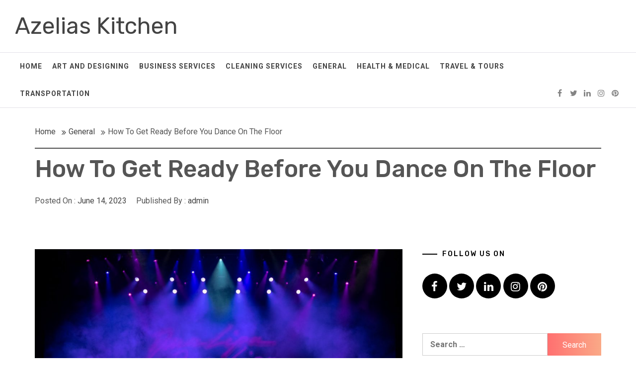

--- FILE ---
content_type: text/html; charset=UTF-8
request_url: https://www.azeliaskitchen.net/general/how-to-get-ready-before-you-dance-on-the-floor/
body_size: 7990
content:
<!DOCTYPE html>
<html lang="en-US">
<head>
    <meta charset="UTF-8">
    <meta name="viewport" content="width=device-width, initial-scale=1.0, maximum-scale=1.0, user-scalable=no" />
    <link rel="profile" href="https://gmpg.org/xfn/11">
    <link rel="pingback" href="https://www.azeliaskitchen.net/xmlrpc.php">
    <title>How To Get Ready Before You Dance On The Floor &#8211; Azelias Kitchen</title>
        <style type="text/css">
                                .inner-header-overlay {
                        background: #282828;
                        filter: alpha(opacity=65);
                        opacity: 0.65;
                    }
                    </style>

    <meta name='robots' content='max-image-preview:large' />
<link rel='dns-prefetch' href='//fonts.googleapis.com' />
<link rel='dns-prefetch' href='//s.w.org' />
<link rel="alternate" type="application/rss+xml" title="Azelias Kitchen &raquo; Feed" href="https://www.azeliaskitchen.net/feed/" />
<link rel="alternate" type="application/rss+xml" title="Azelias Kitchen &raquo; Comments Feed" href="https://www.azeliaskitchen.net/comments/feed/" />
		<script type="text/javascript">
			window._wpemojiSettings = {"baseUrl":"https:\/\/s.w.org\/images\/core\/emoji\/13.1.0\/72x72\/","ext":".png","svgUrl":"https:\/\/s.w.org\/images\/core\/emoji\/13.1.0\/svg\/","svgExt":".svg","source":{"concatemoji":"https:\/\/www.azeliaskitchen.net\/wp-includes\/js\/wp-emoji-release.min.js?ver=5.8.12"}};
			!function(e,a,t){var n,r,o,i=a.createElement("canvas"),p=i.getContext&&i.getContext("2d");function s(e,t){var a=String.fromCharCode;p.clearRect(0,0,i.width,i.height),p.fillText(a.apply(this,e),0,0);e=i.toDataURL();return p.clearRect(0,0,i.width,i.height),p.fillText(a.apply(this,t),0,0),e===i.toDataURL()}function c(e){var t=a.createElement("script");t.src=e,t.defer=t.type="text/javascript",a.getElementsByTagName("head")[0].appendChild(t)}for(o=Array("flag","emoji"),t.supports={everything:!0,everythingExceptFlag:!0},r=0;r<o.length;r++)t.supports[o[r]]=function(e){if(!p||!p.fillText)return!1;switch(p.textBaseline="top",p.font="600 32px Arial",e){case"flag":return s([127987,65039,8205,9895,65039],[127987,65039,8203,9895,65039])?!1:!s([55356,56826,55356,56819],[55356,56826,8203,55356,56819])&&!s([55356,57332,56128,56423,56128,56418,56128,56421,56128,56430,56128,56423,56128,56447],[55356,57332,8203,56128,56423,8203,56128,56418,8203,56128,56421,8203,56128,56430,8203,56128,56423,8203,56128,56447]);case"emoji":return!s([10084,65039,8205,55357,56613],[10084,65039,8203,55357,56613])}return!1}(o[r]),t.supports.everything=t.supports.everything&&t.supports[o[r]],"flag"!==o[r]&&(t.supports.everythingExceptFlag=t.supports.everythingExceptFlag&&t.supports[o[r]]);t.supports.everythingExceptFlag=t.supports.everythingExceptFlag&&!t.supports.flag,t.DOMReady=!1,t.readyCallback=function(){t.DOMReady=!0},t.supports.everything||(n=function(){t.readyCallback()},a.addEventListener?(a.addEventListener("DOMContentLoaded",n,!1),e.addEventListener("load",n,!1)):(e.attachEvent("onload",n),a.attachEvent("onreadystatechange",function(){"complete"===a.readyState&&t.readyCallback()})),(n=t.source||{}).concatemoji?c(n.concatemoji):n.wpemoji&&n.twemoji&&(c(n.twemoji),c(n.wpemoji)))}(window,document,window._wpemojiSettings);
		</script>
		<style type="text/css">
img.wp-smiley,
img.emoji {
	display: inline !important;
	border: none !important;
	box-shadow: none !important;
	height: 1em !important;
	width: 1em !important;
	margin: 0 .07em !important;
	vertical-align: -0.1em !important;
	background: none !important;
	padding: 0 !important;
}
</style>
	<link rel='stylesheet' id='wp-block-library-css'  href='https://www.azeliaskitchen.net/wp-includes/css/dist/block-library/style.min.css?ver=5.8.12' type='text/css' media='all' />
<link rel='stylesheet' id='jquery-slick-css'  href='https://www.azeliaskitchen.net/wp-content/themes/infinity-mag/assets/libraries/slick/css/slick.min.css?ver=5.8.12' type='text/css' media='all' />
<link rel='stylesheet' id='font-awesome-css'  href='https://www.azeliaskitchen.net/wp-content/themes/infinity-mag/assets/libraries/font-awesome/css/font-awesome.min.css?ver=5.8.12' type='text/css' media='all' />
<link rel='stylesheet' id='sidr-nav-css'  href='https://www.azeliaskitchen.net/wp-content/themes/infinity-mag/assets/libraries/sidr/css/jquery.sidr.dark.css?ver=5.8.12' type='text/css' media='all' />
<link rel='stylesheet' id='magnific-popup-css'  href='https://www.azeliaskitchen.net/wp-content/themes/infinity-mag/assets/libraries/magnific-popup/magnific-popup.css?ver=5.8.12' type='text/css' media='all' />
<link rel='stylesheet' id='bootstrap-css'  href='https://www.azeliaskitchen.net/wp-content/themes/infinity-mag/assets/libraries/bootstrap/css/bootstrap.min.css?ver=5.8.12' type='text/css' media='all' />
<link rel='stylesheet' id='infinity-mag-style-css'  href='https://www.azeliaskitchen.net/wp-content/themes/orange-magazine/style.css?ver=5.8.12' type='text/css' media='all' />
<link rel='stylesheet' id='infinity-mag-google-fonts-css'  href='https://fonts.googleapis.com/css?family=Rubik:300,400,500|Roboto:400,400i,700&#038;subset=latin,latin-ext' type='text/css' media='all' />
<link rel='stylesheet' id='infinity-mag-css'  href='https://www.azeliaskitchen.net/wp-content/themes/infinity-mag/style.css?ver=5.8.12' type='text/css' media='all' />
<link rel='stylesheet' id='orange-magazine-css'  href='https://www.azeliaskitchen.net/wp-content/themes/orange-magazine/custom.css?ver=5.8.12' type='text/css' media='all' />
<script type='text/javascript' src='https://www.azeliaskitchen.net/wp-includes/js/jquery/jquery.min.js?ver=3.6.0' id='jquery-core-js'></script>
<script type='text/javascript' src='https://www.azeliaskitchen.net/wp-includes/js/jquery/jquery-migrate.min.js?ver=3.3.2' id='jquery-migrate-js'></script>
<link rel="https://api.w.org/" href="https://www.azeliaskitchen.net/wp-json/" /><link rel="alternate" type="application/json" href="https://www.azeliaskitchen.net/wp-json/wp/v2/posts/668" /><link rel="EditURI" type="application/rsd+xml" title="RSD" href="https://www.azeliaskitchen.net/xmlrpc.php?rsd" />
<link rel="wlwmanifest" type="application/wlwmanifest+xml" href="https://www.azeliaskitchen.net/wp-includes/wlwmanifest.xml" /> 
<meta name="generator" content="WordPress 5.8.12" />
<link rel="canonical" href="https://www.azeliaskitchen.net/general/how-to-get-ready-before-you-dance-on-the-floor/" />
<link rel='shortlink' href='https://www.azeliaskitchen.net/?p=668' />
<link rel="alternate" type="application/json+oembed" href="https://www.azeliaskitchen.net/wp-json/oembed/1.0/embed?url=https%3A%2F%2Fwww.azeliaskitchen.net%2Fgeneral%2Fhow-to-get-ready-before-you-dance-on-the-floor%2F" />
<link rel="alternate" type="text/xml+oembed" href="https://www.azeliaskitchen.net/wp-json/oembed/1.0/embed?url=https%3A%2F%2Fwww.azeliaskitchen.net%2Fgeneral%2Fhow-to-get-ready-before-you-dance-on-the-floor%2F&#038;format=xml" />
</head>

<body data-rsssl=1 class="post-template-default single single-post postid-668 single-format-standard right-sidebar ">
    <div class="preloader">
        <div class="preloader-wrapper">
            <div class="loader">
                <span class="screen-reader-text">Loading...</span>
            </div>
        </div>
    </div>
<div id="page" class="site site-bg">
    <a class="skip-link screen-reader-text" href="#main">Skip to content</a>
    <header id="masthead" class="site-header" role="banner">
        <div class="upper-header">
            <div class="container-fluid">
                <div class="col-md-5 col-xs-12">

                    
                    <div class="site-branding">
                                                    <span class="site-title secondary-font">
                                    <a href="https://www.azeliaskitchen.net/" rel="home">
                                        Azelias Kitchen                                    </a>
                                </span>
                                            </div>
                </div>
                            </div>
        </div>
        <div class="site-navigation">
                        <div class="container-fluid">
                <div class="col-sm-12">
                        <nav class="main-navigation" role="navigation">

                            <a href="javascript:void(0)" class="skip-link-menu-start"></a>

                            <a href="javascript:void(0)" class="toggle-menu" aria-controls="primary-menu" aria-expanded="false">
                                 <span class="screen-reader-text">Primary Menu</span>
                                <i class="ham"></i>
                            </a>

                            <div class="menu"><ul id="primary-menu" class="menu"><li id="menu-item-420" class="menu-item menu-item-type-custom menu-item-object-custom menu-item-home menu-item-420"><a href="https://www.azeliaskitchen.net">Home</a></li>
<li id="menu-item-72" class="menu-item menu-item-type-taxonomy menu-item-object-category menu-item-72"><a href="https://www.azeliaskitchen.net/category/art-and-designing/">Art and Designing</a></li>
<li id="menu-item-421" class="menu-item menu-item-type-taxonomy menu-item-object-category menu-item-421"><a href="https://www.azeliaskitchen.net/category/business-services/">Business Services</a></li>
<li id="menu-item-71" class="menu-item menu-item-type-taxonomy menu-item-object-category menu-item-71"><a href="https://www.azeliaskitchen.net/category/cleaning-services/">Cleaning Services</a></li>
<li id="menu-item-67" class="menu-item menu-item-type-taxonomy menu-item-object-category current-post-ancestor current-menu-parent current-post-parent menu-item-67"><a href="https://www.azeliaskitchen.net/category/general/">General</a></li>
<li id="menu-item-68" class="menu-item menu-item-type-taxonomy menu-item-object-category menu-item-68"><a href="https://www.azeliaskitchen.net/category/health-medical/">Health &#038; Medical</a></li>
<li id="menu-item-70" class="menu-item menu-item-type-taxonomy menu-item-object-category menu-item-70"><a href="https://www.azeliaskitchen.net/category/travel-tours/">Travel &#038; Tours</a></li>
<li id="menu-item-69" class="menu-item menu-item-type-taxonomy menu-item-object-category menu-item-69"><a href="https://www.azeliaskitchen.net/category/transportation/">Transportation</a></li>
</ul></div>
                            <a href="javascript:void(0)" class="skip-link-menu-end"></a>

                            <div class="nav-right">

                                
                                                                    <div class="social-icons ">
                                        <div class="social-menu-container"><ul id="social-menu" class="twp-social-nav"><li id="menu-item-415" class="menu-item menu-item-type-custom menu-item-object-custom menu-item-415"><a href="https://####.facebook.com/"><span class="screen-reader-text">Facebook</span></a></li>
<li id="menu-item-416" class="menu-item menu-item-type-custom menu-item-object-custom menu-item-416"><a href="https://#####twitter.com/"><span class="screen-reader-text">Twitter</span></a></li>
<li id="menu-item-417" class="menu-item menu-item-type-custom menu-item-object-custom menu-item-417"><a href="https://####.linkedin.com/"><span class="screen-reader-text">LinkedIn</span></a></li>
<li id="menu-item-418" class="menu-item menu-item-type-custom menu-item-object-custom menu-item-418"><a href="https://#####.instagram.com/"><span class="screen-reader-text">Instagram</span></a></li>
<li id="menu-item-419" class="menu-item menu-item-type-custom menu-item-object-custom menu-item-419"><a href="https://#####.pinterest.com/"><span class="screen-reader-text">Pinterest</span></a></li>
</ul></div>                                    </div>
                                                            </div>

                        </nav>
                        <!-- #site-navigation -->

                    </div>
            </div>
        </div>

    </header>

    
<!-- Innerpage Header Begins Here -->
                <div class="inner-banner-1">
            <header class="entry-header">
                <div class="container">
                    <div class="row">
                        <div class="col-md-12">
                            <div class="twp-bredcrumb">
                                <div role="navigation" aria-label="Breadcrumbs" class="breadcrumb-trail breadcrumbs" itemprop="breadcrumb"><ul class="trail-items" itemscope itemtype="http://schema.org/BreadcrumbList"><meta name="numberOfItems" content="3" /><meta name="itemListOrder" content="Ascending" /><li itemprop="itemListElement" itemscope itemtype="http://schema.org/ListItem" class="trail-item trail-begin"><a href="https://www.azeliaskitchen.net" rel="home"><span itemprop="name">Home</span></a><meta itemprop="position" content="1" /></li><li itemprop="itemListElement" itemscope itemtype="http://schema.org/ListItem" class="trail-item"><a href="https://www.azeliaskitchen.net/category/general/"><span itemprop="name">General</span></a><meta itemprop="position" content="2" /></li><li itemprop="itemListElement" itemscope itemtype="http://schema.org/ListItem" class="trail-item trail-end"><span itemprop="name">How To Get Ready Before You Dance On The Floor</span><meta itemprop="position" content="3" /></li></ul></div>                            </div>
                        </div>
                        <div class="col-md-12">
                            <h1 class="entry-title">How To Get Ready Before You Dance On The Floor</h1>                                                            <header class="entry-header">
                                    <div class="entry-meta entry-inner">
                                        <span class="posted-on"> Posted On : <a href="https://www.azeliaskitchen.net/2023/06/14/" rel="bookmark"><time class="entry-date published updated" datetime="2023-06-14T07:18:56+00:00">June 14, 2023</time></a></span><span class="byline"> Published By : <span class="author vcard"><a class="url fn n" href="https://www.azeliaskitchen.net/author/admin/">admin</a></span></span>                                    </div>
                                </header>
                                                    </div>
                    </div>
                </div>
            </header>
        </div>
    
        <!-- Innerpage Header Ends Here -->
<div id="content" class="site-content">
	<div id="primary" class="content-area">
		<main id="main" class="site-main" role="main">

		
<article id="post-668" class="post-668 post type-post status-publish format-standard has-post-thumbnail hentry category-general">
    
        <div class="entry-content">
            <div class='image-full twp-featured-image'><img width="1024" height="642" src="https://www.azeliaskitchen.net/wp-content/uploads/2023/06/download-99.png" class="attachment-full size-full wp-post-image" alt="How To Get Ready Before You Dance On The Floor" loading="lazy" /></div>            
<p>Dancing is an exhilarating and enjoyable activity that allows you to express yourself creatively and let loose. Whether you&#8217;re heading to a dance club, a social event, or even just dancing in your living room, taking a few moments to prepare yourself before hitting the dance floor can enhance your experience and boost your confidence. Here are some tips on how to get ready before you&nbsp;<a href="https://diversechoreography.com/performing-arts-school/dance/">dance in Dubai</a><strong>:</strong></p>



<p><strong>Choose the right outfit:</strong></p>



<p>Selecting the right outfit can make a big difference in how you feel and move on the dance floor. Opt for comfortable clothing that allows you to move freely. Consider the style of dance you&#8217;ll be doing and dress accordingly. For instance, if you&#8217;re planning to salsa or tango, wearing a dress or skirt that flows with your movements can add to the visual appeal. Choose appropriate footwear that provides support and allows you to dance comfortably for an extended period.</p>



<p><strong>Warm-up:</strong></p>



<p>Before you start dancing, it&#8217;s essential to warm up your body. Perform some light stretches and exercises to prepare your muscles and joints. Focus on areas such as your legs, hips, and shoulders, as they are often engaged in various dance movements. Warming up will help prevent injuries and improve your flexibility, ensuring that you can move more freely and with ease.</p>



<p><strong>Hydrate and fuel up:</strong></p>



<p>Dancing can be physically demanding, so it&#8217;s crucial to stay hydrated and energized. Drink plenty of water before and during your dance session to keep your body hydrated and prevent muscle cramps. Additionally, have a light snack or a balanced meal a couple of hours before dancing to fuel your body with the necessary energy. Avoid heavy or greasy foods that may make you feel sluggish.</p>



<p><strong>Practice good posture:</strong></p>



<p>Maintaining good posture is essential for dance performance and injury prevention. Stand tall with your shoulders relaxed and engage your core muscles. This will not only improve your balance and stability but also make your movements appear more polished and confident. Be mindful of your body alignment and make any necessary adjustments.</p>



<p><strong>Find your focus:</strong></p>



<p>Before stepping onto the dance floor, take a moment to clear your mind and find your focus. Set your intentions for the dance session, whether it&#8217;s to have fun, express yourself, or improve your skills. Allow yourself to let go of any self-consciousness or judgment and embrace the joy of dancing. Remember that dancing is about self-expression and enjoying the music.</p>
                    </div><!-- .entry-content -->

        <footer class="entry-footer">
            <span class="cat-links"><span class="text-uppercase">Posted in: <a href="https://www.azeliaskitchen.net/category/general/" rel="category tag">General</a>        </footer><!-- .entry-footer -->
    
</article><!-- #post-## -->

	<nav class="navigation post-navigation" role="navigation" aria-label="Posts">
		<h2 class="screen-reader-text">Post navigation</h2>
		<div class="nav-links"><div class="nav-previous"><a href="https://www.azeliaskitchen.net/general/unlocking-talent-strategies-for-effective-recruitment-and-hiring/" rel="prev">Unlocking Talent: Strategies For Effective Recruitment And Hiring</a></div><div class="nav-next"><a href="https://www.azeliaskitchen.net/general/what-you-need-to-do-to-establish-your-web-design-company/" rel="next">What You Need To Do To Establish Your Web Design Company</a></div></div>
	</nav>
		</main><!-- #main -->
	</div><!-- #primary -->


<aside id="secondary" class="widget-area" role="complementary">
	<div class="theiaStickySidebar">
		<div id="infinity-mag-social-layout-2" class="widget clearfix infinity_mag_social_widget"><div class='widget-header-wrapper'><h2 class="widget-title">Follow us on</h2></div>            <div class="social-widget-menu">
                <div class="menu-social-menu-container"><ul id="menu-social-menu" class="menu"><li class="menu-item menu-item-type-custom menu-item-object-custom menu-item-415"><a href="https://####.facebook.com/"><span class="screen-reader-text">Facebook</span></a></li>
<li class="menu-item menu-item-type-custom menu-item-object-custom menu-item-416"><a href="https://#####twitter.com/"><span class="screen-reader-text">Twitter</span></a></li>
<li class="menu-item menu-item-type-custom menu-item-object-custom menu-item-417"><a href="https://####.linkedin.com/"><span class="screen-reader-text">LinkedIn</span></a></li>
<li class="menu-item menu-item-type-custom menu-item-object-custom menu-item-418"><a href="https://#####.instagram.com/"><span class="screen-reader-text">Instagram</span></a></li>
<li class="menu-item menu-item-type-custom menu-item-object-custom menu-item-419"><a href="https://#####.pinterest.com/"><span class="screen-reader-text">Pinterest</span></a></li>
</ul></div>            </div>
                        </div><div id="search-2" class="widget clearfix widget_search"><form role="search" method="get" class="search-form" action="https://www.azeliaskitchen.net/">
				<label>
					<span class="screen-reader-text">Search for:</span>
					<input type="search" class="search-field" placeholder="Search &hellip;" value="" name="s" />
				</label>
				<input type="submit" class="search-submit" value="Search" />
			</form></div><div id="infinity_mag-slider-layout-2" class="widget clearfix infinity_mag_slider_widget">                                                <div class="twp-slider-widget" data-slick='{"rtl": false}'>
                                                                            <figure class="slick-item">
                        <div class="data-bg data-bg-slide" data-background="https://www.azeliaskitchen.net/wp-content/uploads/2026/01/Main-Page-800x450-2.jpg">
                            <figcaption class="slider-figcaption">
                                <div class="slider-figcaption-wrapper">
                                    <div class="title-wrap">
                                        <div class="item-metadata twp-meta-categories posts-date">
                                            Category: <ul class="post-categories">
	<li><a href="https://www.azeliaskitchen.net/category/general/" rel="category tag">General</a></li></ul>                                        </div>
                                        <h2 class="slide-title">
                                            <a href="https://www.azeliaskitchen.net/general/top-materials-used-in-high-end-hotel-furniture-in-dubai/">
                                                Top Materials Used in High-End Hotel Furniture in Dubai                                            </a>
                                        </h2>
                                        <div class="post-meta">
                                            <span>
                                                Posted On: January 8, 2026                                            </span>
                                        </div>
                                    </div>
                                </div>
                            </figcaption>
                        </div>
                    </figure>
                                                                            <figure class="slick-item">
                        <div class="data-bg data-bg-slide" data-background="https://www.azeliaskitchen.net/wp-content/uploads/2025/12/Almoosa_Rehab_HR_-14-2.webp">
                            <figcaption class="slider-figcaption">
                                <div class="slider-figcaption-wrapper">
                                    <div class="title-wrap">
                                        <div class="item-metadata twp-meta-categories posts-date">
                                            Category: <ul class="post-categories">
	<li><a href="https://www.azeliaskitchen.net/category/general/" rel="category tag">General</a></li></ul>                                        </div>
                                        <h2 class="slide-title">
                                            <a href="https://www.azeliaskitchen.net/general/how-technology-is-changing-the-fit-out-contracting-industry/">
                                                How Technology Is Changing the Fit Out Contracting Industry                                            </a>
                                        </h2>
                                        <div class="post-meta">
                                            <span>
                                                Posted On: December 22, 2025                                            </span>
                                        </div>
                                    </div>
                                </div>
                            </figcaption>
                        </div>
                    </figure>
                                                                            <figure class="slick-item">
                        <div class="data-bg data-bg-slide" data-background="https://www.azeliaskitchen.net/wp-content/uploads/2025/12/silotank1-1.jpg">
                            <figcaption class="slider-figcaption">
                                <div class="slider-figcaption-wrapper">
                                    <div class="title-wrap">
                                        <div class="item-metadata twp-meta-categories posts-date">
                                            Category: <ul class="post-categories">
	<li><a href="https://www.azeliaskitchen.net/category/general/" rel="category tag">General</a></li></ul>                                        </div>
                                        <h2 class="slide-title">
                                            <a href="https://www.azeliaskitchen.net/general/what-to-look-for-when-choosing-an-api-653-inspection-company/">
                                                What to Look For When Choosing an API 653 Inspection Company                                            </a>
                                        </h2>
                                        <div class="post-meta">
                                            <span>
                                                Posted On: December 18, 2025                                            </span>
                                        </div>
                                    </div>
                                </div>
                            </figcaption>
                        </div>
                    </figure>
                                                                            <figure class="slick-item">
                        <div class="data-bg data-bg-slide" data-background="https://www.azeliaskitchen.net/wp-content/uploads/2025/12/8.png">
                            <figcaption class="slider-figcaption">
                                <div class="slider-figcaption-wrapper">
                                    <div class="title-wrap">
                                        <div class="item-metadata twp-meta-categories posts-date">
                                            Category: <ul class="post-categories">
	<li><a href="https://www.azeliaskitchen.net/category/general/" rel="category tag">General</a></li></ul>                                        </div>
                                        <h2 class="slide-title">
                                            <a href="https://www.azeliaskitchen.net/general/tips-to-explore-fun-places-for-family-in-dubai/">
                                                Tips To Explore Fun Places For Family In Dubai                                            </a>
                                        </h2>
                                        <div class="post-meta">
                                            <span>
                                                Posted On: December 15, 2025                                            </span>
                                        </div>
                                    </div>
                                </div>
                            </figcaption>
                        </div>
                    </figure>
                            </div>
                                </div><div id="infinity-mag-tabbed-2" class="widget clearfix infinity_mag_widget_tabbed">            <div class="tabbed-container">
                <div class="section-head primary-bgcolor">
                    <ul class="nav nav-tabs" role="tablist">
                        <li role="presentation" class="tab tab-popular active">
                            <a href="#tabbed-2-popular"
                               aria-controls="Popular" role="tab"
                               data-toggle="tab" class="primary-bgcolor">
                                Popular                            </a>
                        </li>
                        <li class="tab tab-recent">
                            <a href="#tabbed-2-recent"
                               aria-controls="Recent" role="tab"
                               data-toggle="tab" class="primary-bgcolor">
                                Recent                            </a>
                        </li>
                        <li class="tab tab-comments">
                            <a href="#tabbed-2-comments"
                               aria-controls="Comments" role="tab"
                               data-toggle="tab" class="primary-bgcolor">
                                Comment                            </a>
                        </li>
                    </ul>
                </div>
                <div class="tab-content">
                    <div id="tabbed-2-popular" role="tabpanel" class="tab-pane active">
                                                            <ul class="article-item article-list-item article-tabbed-list article-item-left">
                                                        <li class="full-item">
                        <div class="row">
                            <div class="item-image col col-four">
                                <a href="https://www.azeliaskitchen.net/general/top-materials-used-in-high-end-hotel-furniture-in-dubai/" class="news-item-thumb">
                                                                                                                                                                <img src="https://www.azeliaskitchen.net/wp-content/uploads/2026/01/Main-Page-800x450-2-725x450.jpg" alt=""/>
                                                                                                            </a>
                            </div>
                            <div class="full-item-details col col-six">
                                <div class="full-item-content">
                                    <h3 class="small-title">
                                        <a href="https://www.azeliaskitchen.net/general/top-materials-used-in-high-end-hotel-furniture-in-dubai/">
                                            Top Materials Used in High-End Hotel Furniture in Dubai                                        </a>
                                    </h3>
                                    <div class="post-meta">
                        <span>
                            Posted On: January 8, 2026                        </span>
                                    </div>
                                    <div class="full-item-desc">
                                                                                    <div class="post-description">
                                                                                                    <p>Dubai’s high-end hotels present interiors of immense quality and comfort....</p>
                                                                                            </div>
                                                                            </div>
                                </div>
                            </div>
                        </div><!-- .news-content -->
                    </li>
                                                        <li class="full-item">
                        <div class="row">
                            <div class="item-image col col-four">
                                <a href="https://www.azeliaskitchen.net/art-and-designing/get-custom-made-furniture-for-your-kitchen/" class="news-item-thumb">
                                                                                                                                                                <img src="https://www.azeliaskitchen.net/wp-content/uploads/2018/10/furniture-for-your-kitchen.jpg" alt=""/>
                                                                                                            </a>
                            </div>
                            <div class="full-item-details col col-six">
                                <div class="full-item-content">
                                    <h3 class="small-title">
                                        <a href="https://www.azeliaskitchen.net/art-and-designing/get-custom-made-furniture-for-your-kitchen/">
                                            Get custom-made furniture for your kitchen                                        </a>
                                    </h3>
                                    <div class="post-meta">
                        <span>
                            Posted On: October 23, 2018                        </span>
                                    </div>
                                    <div class="full-item-desc">
                                                                                    <div class="post-description">
                                                                                                    <p>If truth be told, one of the most functional rooms...</p>
                                                                                            </div>
                                                                            </div>
                                </div>
                            </div>
                        </div><!-- .news-content -->
                    </li>
                                                        <li class="full-item">
                        <div class="row">
                            <div class="item-image col col-four">
                                <a href="https://www.azeliaskitchen.net/health-medical/facilities-offered-at-care-homes-for-retired-people/" class="news-item-thumb">
                                                                                                                                                                <img src="https://www.azeliaskitchen.net/wp-content/uploads/2019/12/Facilities-offered-at-care-homes-for-retired-people.jpg" alt=""/>
                                                                                                            </a>
                            </div>
                            <div class="full-item-details col col-six">
                                <div class="full-item-content">
                                    <h3 class="small-title">
                                        <a href="https://www.azeliaskitchen.net/health-medical/facilities-offered-at-care-homes-for-retired-people/">
                                            Facilities offered at care homes for retired people                                        </a>
                                    </h3>
                                    <div class="post-meta">
                        <span>
                            Posted On: December 17, 2019                        </span>
                                    </div>
                                    <div class="full-item-desc">
                                                                                    <div class="post-description">
                                                                                                    <p>In some point support from your family, local program, friends...</p>
                                                                                            </div>
                                                                            </div>
                                </div>
                            </div>
                        </div><!-- .news-content -->
                    </li>
                                                        <li class="full-item">
                        <div class="row">
                            <div class="item-image col col-four">
                                <a href="https://www.azeliaskitchen.net/general/reasons-to-send-your-child-to-an-eyfs-nursery/" class="news-item-thumb">
                                                                                                                                                                <img src="https://www.azeliaskitchen.net/wp-content/uploads/2019/12/Reasons-to-send-your-child-to-an-EYFS-Nursery-725x480.jpg" alt=""/>
                                                                                                            </a>
                            </div>
                            <div class="full-item-details col col-six">
                                <div class="full-item-content">
                                    <h3 class="small-title">
                                        <a href="https://www.azeliaskitchen.net/general/reasons-to-send-your-child-to-an-eyfs-nursery/">
                                            Reasons to send your child to an EYFS Nursery                                        </a>
                                    </h3>
                                    <div class="post-meta">
                        <span>
                            Posted On: December 19, 2019                        </span>
                                    </div>
                                    <div class="full-item-desc">
                                                                                    <div class="post-description">
                                                                                                    <p>Schooling is an important part of your life and it...</p>
                                                                                            </div>
                                                                            </div>
                                </div>
                            </div>
                        </div><!-- .news-content -->
                    </li>
                                                        <li class="full-item">
                        <div class="row">
                            <div class="item-image col col-four">
                                <a href="https://www.azeliaskitchen.net/immigration/factors-to-help-you-decide-to-acquire-a-second-passport/" class="news-item-thumb">
                                                                                                                                                                <img src="https://www.azeliaskitchen.net/wp-content/uploads/2019/12/Factors-to-help-you-decide-to-acquire-a-second-passport-725x414.jpg" alt=""/>
                                                                                                            </a>
                            </div>
                            <div class="full-item-details col col-six">
                                <div class="full-item-content">
                                    <h3 class="small-title">
                                        <a href="https://www.azeliaskitchen.net/immigration/factors-to-help-you-decide-to-acquire-a-second-passport/">
                                            Factors to help you decide to acquire a second passport                                        </a>
                                    </h3>
                                    <div class="post-meta">
                        <span>
                            Posted On: December 23, 2019                        </span>
                                    </div>
                                    <div class="full-item-desc">
                                                                                    <div class="post-description">
                                                                                                    <p>Now that some of your concerns have been eliminated, it...</p>
                                                                                            </div>
                                                                            </div>
                                </div>
                            </div>
                        </div><!-- .news-content -->
                    </li>
                            </ul><!-- .news-list -->
                                                    </div>
                    <div id="tabbed-2-recent" role="tabpanel" class="tab-pane">
                                                            <ul class="article-item article-list-item article-tabbed-list article-item-left">
                                                        <li class="full-item">
                        <div class="row">
                            <div class="item-image col col-four">
                                <a href="https://www.azeliaskitchen.net/general/top-materials-used-in-high-end-hotel-furniture-in-dubai/" class="news-item-thumb">
                                                                                                                                                                <img src="https://www.azeliaskitchen.net/wp-content/uploads/2026/01/Main-Page-800x450-2-725x450.jpg" alt=""/>
                                                                                                            </a>
                            </div>
                            <div class="full-item-details col col-six">
                                <div class="full-item-content">
                                    <h3 class="small-title">
                                        <a href="https://www.azeliaskitchen.net/general/top-materials-used-in-high-end-hotel-furniture-in-dubai/">
                                            Top Materials Used in High-End Hotel Furniture in Dubai                                        </a>
                                    </h3>
                                    <div class="post-meta">
                        <span>
                            Posted On: January 8, 2026                        </span>
                                    </div>
                                    <div class="full-item-desc">
                                                                                    <div class="post-description">
                                                                                                    <p>Dubai’s high-end hotels present interiors of immense quality and comfort....</p>
                                                                                            </div>
                                                                            </div>
                                </div>
                            </div>
                        </div><!-- .news-content -->
                    </li>
                                                        <li class="full-item">
                        <div class="row">
                            <div class="item-image col col-four">
                                <a href="https://www.azeliaskitchen.net/general/how-technology-is-changing-the-fit-out-contracting-industry/" class="news-item-thumb">
                                                                                                                                                                <img src="https://www.azeliaskitchen.net/wp-content/uploads/2025/12/Almoosa_Rehab_HR_-14-2-725x480.webp" alt=""/>
                                                                                                            </a>
                            </div>
                            <div class="full-item-details col col-six">
                                <div class="full-item-content">
                                    <h3 class="small-title">
                                        <a href="https://www.azeliaskitchen.net/general/how-technology-is-changing-the-fit-out-contracting-industry/">
                                            How Technology Is Changing the Fit Out Contracting Industry                                        </a>
                                    </h3>
                                    <div class="post-meta">
                        <span>
                            Posted On: December 22, 2025                        </span>
                                    </div>
                                    <div class="full-item-desc">
                                                                                    <div class="post-description">
                                                                                                    <p>The fit out contracting industry is shifting, driven by digital...</p>
                                                                                            </div>
                                                                            </div>
                                </div>
                            </div>
                        </div><!-- .news-content -->
                    </li>
                                                        <li class="full-item">
                        <div class="row">
                            <div class="item-image col col-four">
                                <a href="https://www.azeliaskitchen.net/general/what-to-look-for-when-choosing-an-api-653-inspection-company/" class="news-item-thumb">
                                                                                                                                                                <img src="https://www.azeliaskitchen.net/wp-content/uploads/2025/12/silotank1-1-725x480.jpg" alt=""/>
                                                                                                            </a>
                            </div>
                            <div class="full-item-details col col-six">
                                <div class="full-item-content">
                                    <h3 class="small-title">
                                        <a href="https://www.azeliaskitchen.net/general/what-to-look-for-when-choosing-an-api-653-inspection-company/">
                                            What to Look For When Choosing an API 653 Inspection Company                                        </a>
                                    </h3>
                                    <div class="post-meta">
                        <span>
                            Posted On: December 18, 2025                        </span>
                                    </div>
                                    <div class="full-item-desc">
                                                                                    <div class="post-description">
                                                                                                    <p>Selecting the right firm to conduct an API 653 inspection...</p>
                                                                                            </div>
                                                                            </div>
                                </div>
                            </div>
                        </div><!-- .news-content -->
                    </li>
                                                        <li class="full-item">
                        <div class="row">
                            <div class="item-image col col-four">
                                <a href="https://www.azeliaskitchen.net/general/tips-to-explore-fun-places-for-family-in-dubai/" class="news-item-thumb">
                                                                                                                                                                <img src="https://www.azeliaskitchen.net/wp-content/uploads/2025/12/8-725x450.png" alt=""/>
                                                                                                            </a>
                            </div>
                            <div class="full-item-details col col-six">
                                <div class="full-item-content">
                                    <h3 class="small-title">
                                        <a href="https://www.azeliaskitchen.net/general/tips-to-explore-fun-places-for-family-in-dubai/">
                                            Tips To Explore Fun Places For Family In Dubai                                        </a>
                                    </h3>
                                    <div class="post-meta">
                        <span>
                            Posted On: December 15, 2025                        </span>
                                    </div>
                                    <div class="full-item-desc">
                                                                                    <div class="post-description">
                                                                                                    <p>Imagine a city where every day feels like a new...</p>
                                                                                            </div>
                                                                            </div>
                                </div>
                            </div>
                        </div><!-- .news-content -->
                    </li>
                                                        <li class="full-item">
                        <div class="row">
                            <div class="item-image col col-four">
                                <a href="https://www.azeliaskitchen.net/general/what-happens-inside-a-modern-nursery-school/" class="news-item-thumb">
                                                                                                                                                                <img src="https://www.azeliaskitchen.net/wp-content/uploads/2025/12/Value_img_new.jpg-582x480.webp" alt=""/>
                                                                                                            </a>
                            </div>
                            <div class="full-item-details col col-six">
                                <div class="full-item-content">
                                    <h3 class="small-title">
                                        <a href="https://www.azeliaskitchen.net/general/what-happens-inside-a-modern-nursery-school/">
                                            What Happens Inside A Modern Nursery School?                                        </a>
                                    </h3>
                                    <div class="post-meta">
                        <span>
                            Posted On: December 3, 2025                        </span>
                                    </div>
                                    <div class="full-item-desc">
                                                                                    <div class="post-description">
                                                                                                    <p>A modern nursery school is a busy and happy place...</p>
                                                                                            </div>
                                                                            </div>
                                </div>
                            </div>
                        </div><!-- .news-content -->
                    </li>
                            </ul><!-- .news-list -->
                                                    </div>
                    <div id="tabbed-2-comments" role="tabpanel" class="tab-pane">
                                                                    </div>
                </div>
            </div>
            </div>
		<div id="recent-posts-2" class="widget clearfix widget_recent_entries">
		<h2 class="widget-title">Recent Posts</h2>
		<ul>
											<li>
					<a href="https://www.azeliaskitchen.net/general/top-materials-used-in-high-end-hotel-furniture-in-dubai/">Top Materials Used in High-End Hotel Furniture in Dubai</a>
									</li>
											<li>
					<a href="https://www.azeliaskitchen.net/general/how-technology-is-changing-the-fit-out-contracting-industry/">How Technology Is Changing the Fit Out Contracting Industry</a>
									</li>
											<li>
					<a href="https://www.azeliaskitchen.net/general/what-to-look-for-when-choosing-an-api-653-inspection-company/">What to Look For When Choosing an API 653 Inspection Company</a>
									</li>
											<li>
					<a href="https://www.azeliaskitchen.net/general/tips-to-explore-fun-places-for-family-in-dubai/">Tips To Explore Fun Places For Family In Dubai</a>
									</li>
											<li>
					<a href="https://www.azeliaskitchen.net/general/what-happens-inside-a-modern-nursery-school/">What Happens Inside A Modern Nursery School?</a>
									</li>
					</ul>

		</div><div id="archives-2" class="widget clearfix widget_archive"><h2 class="widget-title">Archives</h2>
			<ul>
					<li><a href='https://www.azeliaskitchen.net/2026/01/'>January 2026</a></li>
	<li><a href='https://www.azeliaskitchen.net/2025/12/'>December 2025</a></li>
	<li><a href='https://www.azeliaskitchen.net/2025/11/'>November 2025</a></li>
	<li><a href='https://www.azeliaskitchen.net/2025/09/'>September 2025</a></li>
	<li><a href='https://www.azeliaskitchen.net/2025/08/'>August 2025</a></li>
	<li><a href='https://www.azeliaskitchen.net/2025/05/'>May 2025</a></li>
	<li><a href='https://www.azeliaskitchen.net/2025/01/'>January 2025</a></li>
	<li><a href='https://www.azeliaskitchen.net/2024/12/'>December 2024</a></li>
	<li><a href='https://www.azeliaskitchen.net/2024/11/'>November 2024</a></li>
	<li><a href='https://www.azeliaskitchen.net/2024/10/'>October 2024</a></li>
	<li><a href='https://www.azeliaskitchen.net/2024/09/'>September 2024</a></li>
	<li><a href='https://www.azeliaskitchen.net/2024/08/'>August 2024</a></li>
	<li><a href='https://www.azeliaskitchen.net/2024/07/'>July 2024</a></li>
	<li><a href='https://www.azeliaskitchen.net/2024/06/'>June 2024</a></li>
	<li><a href='https://www.azeliaskitchen.net/2023/08/'>August 2023</a></li>
	<li><a href='https://www.azeliaskitchen.net/2023/07/'>July 2023</a></li>
	<li><a href='https://www.azeliaskitchen.net/2023/06/'>June 2023</a></li>
	<li><a href='https://www.azeliaskitchen.net/2023/05/'>May 2023</a></li>
	<li><a href='https://www.azeliaskitchen.net/2023/03/'>March 2023</a></li>
	<li><a href='https://www.azeliaskitchen.net/2020/04/'>April 2020</a></li>
	<li><a href='https://www.azeliaskitchen.net/2019/12/'>December 2019</a></li>
	<li><a href='https://www.azeliaskitchen.net/2018/10/'>October 2018</a></li>
	<li><a href='https://www.azeliaskitchen.net/2018/08/'>August 2018</a></li>
			</ul>

			</div><div id="categories-2" class="widget clearfix widget_categories"><h2 class="widget-title">Categories</h2>
			<ul>
					<li class="cat-item cat-item-7"><a href="https://www.azeliaskitchen.net/category/art-and-designing/">Art and Designing</a>
</li>
	<li class="cat-item cat-item-5"><a href="https://www.azeliaskitchen.net/category/general/">General</a>
</li>
	<li class="cat-item cat-item-2"><a href="https://www.azeliaskitchen.net/category/health-medical/">Health &amp; Medical</a>
</li>
	<li class="cat-item cat-item-10"><a href="https://www.azeliaskitchen.net/category/immigration/">immigration</a>
</li>
	<li class="cat-item cat-item-1"><a href="https://www.azeliaskitchen.net/category/uncategorized/">Uncategorized</a>
</li>
			</ul>

			</div>	</div>
</aside><!-- #secondary -->
</div><!-- #content -->

    
<footer id="colophon" class="site-footer" role="contentinfo">
    <div class="footer-bottom">
        <div class="container">
            <div class="row">
                <div class="col-sm-12 col-xs-12">
                    <span class="footer-divider"></span>
                </div>
                <div class="col-sm-6 col-xs-12">
                                            <div class="twp-social-share">
                            <div class="social-icons ">
                                <div class="social-menu-container"><ul id="social-menu" class="twp-social-nav"><li class="menu-item menu-item-type-custom menu-item-object-custom menu-item-415"><a href="https://####.facebook.com/"><span class="screen-reader-text">Facebook</span></a></li>
<li class="menu-item menu-item-type-custom menu-item-object-custom menu-item-416"><a href="https://#####twitter.com/"><span class="screen-reader-text">Twitter</span></a></li>
<li class="menu-item menu-item-type-custom menu-item-object-custom menu-item-417"><a href="https://####.linkedin.com/"><span class="screen-reader-text">LinkedIn</span></a></li>
<li class="menu-item menu-item-type-custom menu-item-object-custom menu-item-418"><a href="https://#####.instagram.com/"><span class="screen-reader-text">Instagram</span></a></li>
<li class="menu-item menu-item-type-custom menu-item-object-custom menu-item-419"><a href="https://#####.pinterest.com/"><span class="screen-reader-text">Pinterest</span></a></li>
</ul></div>                            </div>
                        </div>
                                    </div>
                <div class="col-sm-6 col-xs-12">
                                    </div>

                <div class="col-sm-12 col-xs-12">
                    <span class="footer-divider"></span>
                </div>

                <div class="col-sm-12 col-xs-12">
                    <div class="site-copyright">
                        <div class="row">
                            <div class="twp-equal">
                                <div class="col-md-4">
                                    Copyright All right reserved                                </div>
                                <div class="col-md-4">
                                    <div class="footer-logo text-center">
                                                                                <span class="site-title secondary-font">
                                            <a href="https://www.azeliaskitchen.net/" rel="home">
                                                Azelias Kitchen                                            </a>
                                        </span>
                                                                            </div>
                                </div>
                                <div class="col-md-4">
                                    <div class="theme-info">
                                 Copyright &copy; 2026
                                    </div>
                                </div>
                            </div>
                        </div>
                    </div>
                </div>
            </div>
        </div>
    </div>
</footer>

</div><!-- #page -->





<script type='text/javascript' src='https://www.azeliaskitchen.net/wp-content/themes/infinity-mag/js/navigation.js?ver=20151215' id='infinity-mag-navigation-js'></script>
<script type='text/javascript' src='https://www.azeliaskitchen.net/wp-content/themes/infinity-mag/js/skip-link-focus-fix.js?ver=20151215' id='infinity-mag-skip-link-focus-fix-js'></script>
<script type='text/javascript' src='https://www.azeliaskitchen.net/wp-content/themes/infinity-mag/assets/libraries/slick/js/slick.min.js?ver=5.8.12' id='jquery-slick-js'></script>
<script type='text/javascript' src='https://www.azeliaskitchen.net/wp-content/themes/infinity-mag/assets/libraries/bootstrap/js/bootstrap.min.js?ver=5.8.12' id='jquery-bootstrap-js'></script>
<script type='text/javascript' src='https://www.azeliaskitchen.net/wp-content/themes/infinity-mag/assets/libraries/sidr/js/jquery.sidr.min.js?ver=5.8.12' id='jquery-sidr-js'></script>
<script type='text/javascript' src='https://www.azeliaskitchen.net/wp-content/themes/infinity-mag/assets/libraries/magnific-popup/jquery.magnific-popup.min.js?ver=5.8.12' id='jquery-magnific-popup-js'></script>
<script type='text/javascript' src='https://www.azeliaskitchen.net/wp-content/themes/infinity-mag/assets/libraries/theiaStickySidebar/theia-sticky-sidebar.min.js?ver=5.8.12' id='jquery-sticky-sidebar-js'></script>
<script type='text/javascript' src='https://www.azeliaskitchen.net/wp-content/themes/infinity-mag/assets/twp/js/custom-script.js?ver=5.8.12' id='infinity-mag-script-js'></script>
<script type='text/javascript' src='https://www.azeliaskitchen.net/wp-includes/js/wp-embed.min.js?ver=5.8.12' id='wp-embed-js'></script>

</body>
</html>
<!-- Page supported by LiteSpeed Cache 4.4.7 on 2026-01-17 10:39:44 -->

--- FILE ---
content_type: text/javascript
request_url: https://www.azeliaskitchen.net/wp-content/themes/infinity-mag/assets/twp/js/custom-script.js?ver=5.8.12
body_size: 2452
content:
window.addEventListener("load", function(){
        
    jQuery(document).ready(function($){
        "use strict";

        $("body").addClass("page-loaded");

    });

});

(function (e) {
    "use strict";
    var n = window.TWP_JS || {};

    n.stickyMenu = function () {
        if (e(window).scrollTop() > 350) {
            e("#masthead").addClass("nav-affix");
        } else {
            e("#masthead").removeClass("nav-affix");
        }
    };
    n.mobileMenu = {
        init: function () {
            this.toggleMenu();
            this.menuMobile();
            this.menuArrow();
        },
        toggleMenu: function () {
            e('#masthead').on('click', '.toggle-menu', function (event) {

                e(this).closest('.main-navigation').toggleClass('menu-active');

                var ethis = e('.main-navigation .menu .menu-mobile');
                if (ethis.css('display') == 'block') {
                    ethis.slideUp('300');
                } else {
                    ethis.slideDown('300');
                }
                e('.ham').toggleClass('exit');
            });
            e('#masthead .main-navigation ').on('click', '.menu-mobile a i', function (event) {
                event.preventDefault();
                var ethis = e(this),
                    eparent = ethis.closest('li'),
                    esub_menu = eparent.find('> .sub-menu');
                if (esub_menu.css('display') == 'none') {
                    esub_menu.slideDown('300');
                    ethis.addClass('active');
                } else {
                    esub_menu.slideUp('300');
                    ethis.removeClass('active');
                }
                return false;
            });
        },
        menuMobile: function () {
            
            if (e('.main-navigation .menu > ul').length) {
                var ethis = e('.main-navigation .menu > ul'),
                    eparent = ethis.closest('.main-navigation'),
                    pointbreak = eparent.data('epointbreak'),
                    window_width = window.innerWidth;
                if (typeof pointbreak == 'undefined') {
                    pointbreak = 991;
                }
                if (pointbreak >= window_width) {
                    ethis.addClass('menu-mobile').removeClass('menu-desktop');
                    e('.main-navigation .toggle-menu').css('display', 'block');
                } else {
                    ethis.addClass('menu-desktop').removeClass('menu-mobile').css('display', '');
                    e('.main-navigation .toggle-menu').css('display', '');
                }
            }

            e('.skip-link-menu-start').focus(function(){
                e('#primary-menu li:last-child a').focus();
            });

            e('.skip-link-menu-end').focus(function(){
                e('.toggle-menu').focus();
            });

            // Action On Esc Button
            e(document).keyup(function(j) {
                if (j.key === "Escape") { // escape key maps to keycode `27`

                    if( e('.main-navigation').hasClass('menu-active') ){

                        e('.main-navigation').toggleClass('menu-active');

                        var ethis = e('.main-navigation .menu .menu-mobile');
                        if (ethis.css('display') == 'block') {
                            ethis.slideUp('300');
                        } else {
                            ethis.slideDown('300');
                        }
                        e('.ham').toggleClass('exit');

                        setTimeout(function(){
                            
                            e('.toggle-menu').focus();

                        },300);

                    }

                }
            });

        },
        menuArrow: function () {
            if (e('#masthead .main-navigation div.menu > ul').length) {
                e('#masthead .main-navigation div.menu > ul .sub-menu').parent('li').find('> a').append('<i class="fa fa-angle-down">');
            }
        }
    };

    n.TwpReveal = function () {
        e('.icon-search').on('click', function (event) {

            e('html').attr('style','overflow-y: scroll; position: fixed; width: 100%; left: 0px; top: 0px;');
            e('body').toggleClass('reveal-search');

            setTimeout(function(){ 

                e('a.close-popup').focus();

             }, 300);
            
        });
        e('.close-popup').on('click', function (event) {
            e('body').removeClass('reveal-search');
            e('html').attr('style', '');
            setTimeout(function(){

                e('.icon-search').focus();

             }, 300);

        });

        e( '.search-focus-active' ).on( 'focus', function() {
            if ( e( 'body' ).hasClass( 'reveal-search' ) ) {

                e('.popup-search .search-field').focus();
            }
        } );

        e( '.skip-link-search-start' ).on( 'focus', function() {
            e('a.close-popup').focus();
        } );

        // Action On Esc Button
        e(document).keyup(function(j) {
            if (j.key === "Escape") { // escape key maps to keycode `27`

                if ( e( 'body' ).hasClass( 'reveal-search' ) ) {

                    e('body').removeClass('reveal-search');
                    e('html').attr('style', '');

                    setTimeout(function(){

                        e('.icon-search').focus();

                    }, 300);

                }

            }
        });
    };

    n.TwpWidgetsNav = function () {
        if (e("body").hasClass("rtl")) {
            e('#widgets-nav').sidr({
                name: 'sidr-nav',
                side: 'right'
            });
        } else {
            e('#widgets-nav').sidr({
                name: 'sidr-nav',
                side: 'left'
            });
        }
        e('.sidr-class-sidr-button-close').click(function () {
            e.sidr('close', 'sidr-nav');
            e('html').attr('style','');
            setTimeout(function(){
                e('a#widgets-nav').focus();
            },300);
        });

        e('#widgets-nav').click(function(){
            e('html').attr('style','margin: 0; height: 100%; overflow: hidden');
            setTimeout(function(){
                e('a.sidr-class-sidr-button-close').focus();
            },300);
            
        });

        e( 'input, a, button' ).on( 'focus', function() {
            if ( e( 'body' ).hasClass( 'sidr-nav-open' ) ) {

                if ( ! e( this ).parents( '#sidr-nav' ).length ) {
                    e('a.sidr-class-sidr-button-close').focus();
                }
            }
        } );

        // Action On Esc Button
        e(document).keyup(function(j) {
            if (j.key === "Escape") { // escape key maps to keycode `27`
                e.sidr('close', 'sidr-nav');
                e('html').attr('style','');

                if ( e( 'body' ).hasClass( 'sidr-nav-open' ) ) {
                    setTimeout(function(){
                        e('a#widgets-nav').focus();
                    },300);

                }

            }
        });

        e('.skip-link-offcanvas-end-2').focus(function(){
            e('.sidr-class-sidr-button-close').focus();
        });
        e('.skip-link-offcanvas-start').focus(function(){
            e('.skip-link-offcanvas-end-1').focus();
        });
    };

    n.DataBackground = function () {
        var pageSection = e(".data-bg");
        pageSection.each(function (indx) {

            if (e(this).attr("data-background")) {
                e(this).css("background-image", "url(" + e(this).data("background") + ")");
            }
        });

        e('.bg-image').each(function () {
            var src = e(this).children('img').attr('src');
            if( src ){
                e(this).css('background-image', 'url(' + src + ')').children('img').hide();
            }
        });
    };

    n.InnerBanner = function () {
        var pageSection = e(".data-bg");
        pageSection.each(function (indx) {
            if (e(this).attr("data-background")) {
                e(this).css("background-image", "url(" + e(this).data("background") + ")");
            }
        });
    };

    n.SlickCarousel = function () {
        e(".featured-slider").slick({
            slidesToShow: 7,
            slidesToScroll: 1,
            speed: 8000,
            autoplay: true,
            autoplaySpeed: 0,
            cssEase: 'linear',
            nextArrow: '<i class="slide-icon slide-next fa fa-angle-right"></i>',
            prevArrow: '<i class="slide-icon slide-prev fa fa-angle-left"></i>',
            focusOnSelect: true,
            arrows: false,
            responsive: [
                {
                    breakpoint: 1699,
                    settings: {
                        slidesToShow: 5
                    }
                },
                {
                    breakpoint: 1599,
                    settings: {
                        slidesToShow: 4
                    }
                },
                {
                    breakpoint: 992,
                    settings: {
                        slidesToShow: 3
                    }
                },
                {
                    breakpoint: 768,
                    settings: {
                        slidesToShow: 2
                    }
                },
                {
                    breakpoint: 640,
                    settings: {
                        slidesToShow: 1
                    }
                }
            ]
        });

        e(".mainbanner-jumbotron-1").slick({
            slidesToShow: 1,
            slidesToScroll: 1,
            fade: true,
            autoplay: true,
            autoplaySpeed: 8000,
            infinite: true,
            nextArrow: '<i class="slide-icon slide-next fa fa-angle-right"></i>',
            prevArrow: '<i class="slide-icon slide-prev fa fa-angle-left"></i>',
            dots: true
        });

        e(".mainbanner-jumbotron-2").slick({
            slidesToShow: 3,
            slidesToScroll: 1,
            centerMode: true,
            centerPadding: '60px',
            autoplay: true,
            autoplaySpeed: 12000,
            infinite: true,
            nextArrow: '<i class="slide-icon slide-next fa fa-angle-right"></i>',
            prevArrow: '<i class="slide-icon slide-prev fa fa-angle-left"></i>',
            responsive: [
                {
                    breakpoint: 1024,
                    settings: {
                        slidesToShow: 2
                    }
                },
                {
                    breakpoint: 678,
                    settings: {
                        slidesToShow: 2
                    }
                },
                {
                    breakpoint: 480,
                    settings: {
                        slidesToShow: 1
                    }
                }
            ]
        });


        e(".twp-slider-widget").each(function () {
            e(this).slick({
                slidesToShow: 1,
                slidesToScroll: 1,
                fade: true,
                autoplay: true,
                autoplaySpeed: 8000,
                infinite: true,
                nextArrow: '<i class="slide-icon slide-next fa fa-angle-right"></i>',
                prevArrow: '<i class="slide-icon slide-prev fa fa-angle-left"></i>'
            });
        });

        e(".twp-carousal-widget").each(function () {
            e(this).slick({
                slidesToShow: 4,
                slidesToScroll: 4,
                focusOnSelect: true,
                dots: true,
                arrows: false,
                responsive: [
                    {
                        breakpoint: 1599,
                        settings: {
                            slidesToShow: 3,
                            slidesToScroll: 3
                        }
                    },
                    {
                        breakpoint: 992,
                        settings: {
                            slidesToShow: 2,
                            slidesToScroll: 2
                        }
                    },
                    {
                        breakpoint: 480,
                        settings: {
                            slidesToShow: 1,
                            slidesToScroll: 1
                        }
                    }
                ]
            });
        });

        e("ul.wp-block-gallery.columns-1, .wp-block-gallery.columns-1 .blocks-gallery-grid, .gallery-columns-1").each(function () {
            e(this).slick({
                slidesToShow: 1,
                slidesToScroll: 1,
                fade: true,
                autoplay: true,
                autoplaySpeed: 8000,
                infinite: true,
                nextArrow: '<i class="slide-icon slide-next fa fa-angle-right"></i>',
                prevArrow: '<i class="slide-icon slide-prev fa fa-angle-left"></i>',
                dots: true
            });
        });
    };

    n.MagnificPopup = function () {
        e('.widget .gallery, .entry-content .gallery, .wp-block-gallery').magnificPopup({
            delegate: 'a',
            type: 'image',
            closeOnContentClick: false,
            closeBtnInside: false,
            mainClass: 'mfp-with-zoom mfp-img-mobile',
            image: {
                verticalFit: true,
                titleSrc: function (item) {
                    return item.el.attr('title');
                }
            },
            gallery: {
                enabled: true
            },
            zoom: {
                enabled: true,
                duration: 300,
                opener: function (element) {
                    return element.find('img');
                }
            }
        });
    };

    n.InnerBanner = function () {
        var pageSection = e(".data-bg");
        pageSection.each(function (indx) {
            if (e(this).attr("data-background")) {
                e(this).css("background-image", "url(" + e(this).data("background") + ")");
            }
        });
    };

    n.twp_matchheight = function () {
        e('.widget-area').theiaStickySidebar({
            additionalMarginTop: 30
        });
    };

    n.show_hide_scroll_top = function () {
        if (e(window).scrollTop() > e(window).height() / 2) {
            e("#scroll-up").fadeIn(300);
            e('body').addClass('theme-floatingbar-active');
        } else {
            e("#scroll-up").fadeOut(300);
            e('body').removeClass('theme-floatingbar-active');
        }
    };

    n.scroll_up = function () {
        e("#scroll-up").on("click", function () {
            e("html, body").animate({
                scrollTop: 0
            }, 800);
            return false;
        });
    };

    e(document).ready(function () {
        n.mobileMenu.init();
        n.TwpReveal();
        n.TwpWidgetsNav();
        n.DataBackground();
        n.InnerBanner();
        n.SlickCarousel();
        n.MagnificPopup();
        n.twp_matchheight();
        n.scroll_up();
    });
    e(window).scroll(function () {
        n.stickyMenu();
        n.show_hide_scroll_top();
    });
    e(window).resize(function () {
        n.mobileMenu.menuMobile();
    });
})(jQuery);